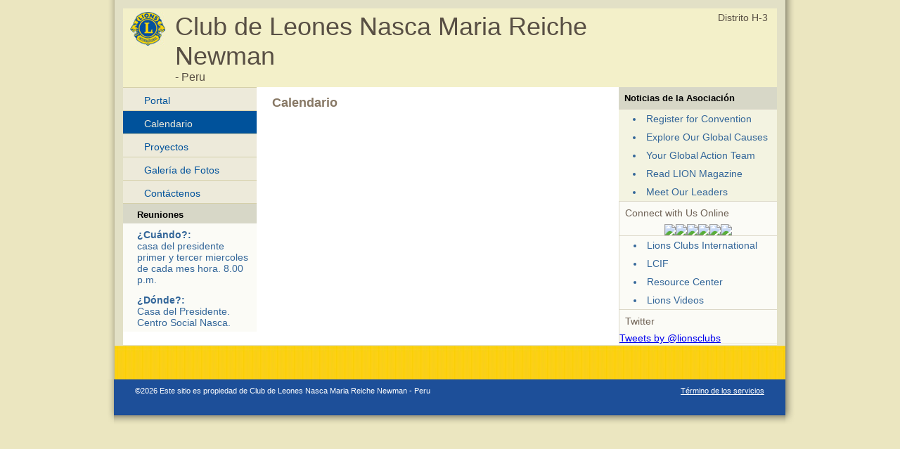

--- FILE ---
content_type: text/html; charset=UTF-8
request_url: https://e-clubhouse.org/sites/nascamrn/calendar.php
body_size: 9682
content:
<!DOCTYPE html PUBLIC "-//W3C//DTD XHTML 1.0 Transitional//EN" "http://www.w3.org/TR/xhtml1/DTD/xhtml1-transitional.dtd">
<html xmlns="http://www.w3.org/1999/xhtml">
<head>
<meta http-equiv="Content-Type" content="text/html; charset=utf-8" />
<title>Club de Leones Nasca Maria Reiche Newman - Lions e-Clubhouse</title>
<META NAME="Description" CONTENT="The Club de Leones Nasca Maria Reiche Newman  is a part of Lions Clubs International, a network of volunteers who work together to answer the needs that challenge communities around the world.">
<link rel="stylesheet" href="inc/style.css" type="text/css" />
<script type="text/javascript" src="inc/scripts.js"></script>
</head>
<body>
<table width="982" border="0" cellpadding="0" cellspacing="0" align="center">
  <!--DWLayoutTable-->
  <tr>
    <td width="982" height="329" valign="top"><table width="100%" border="0" cellpadding="0" cellspacing="0">
      <!--DWLayoutTable-->
      <tr>
        <td width="14" height="329" valign="top" id="leftshadow"><img src="img/spacer.gif" width="14" height="1" /></td>
  <td width="954" valign="top" id="mainframe"><table width="100%" border="0" cellpadding="0" cellspacing="12">
    <!--DWLayoutTable-->
    <tr>
      <td width="930" height="329" valign="top"><table width="100%" border="0" cellpadding="0" cellspacing="0">
        <!--DWLayoutTable-->
        <tr>
          <td width="930" height="70" valign="top" id="logo"><table width="100%" border="0" cellpadding="5" cellspacing="0">
            <!--DWLayoutTable-->
            <tr>
              <td width="60" height="70" align="center" valign="top"><img src="img/logo-sm.jpg" width="50" height="48" /></td>
              <td width="750" height="70" valign="top"><div id="header">Club de Leones Nasca Maria Reiche Newman</div>
			  <div id="loc"> - Peru</div></td>
              <td width="120" height="70" id="district" align="right" nowrap="nowrap" valign="top">Distrito H-3 &nbsp; </td>
      		</tr>
          </table></td>
      </tr>
        <tr>
          <td height="272" valign="top" id="bodybg"><table width="100%" border="0" cellpadding="0" cellspacing="0">
            <!--DWLayoutTable-->
            <tr>
              	<td width="190" height="272" valign="top">
						<div class="leftmenu">
							<ul>
								<li><a   href="index.php">Portal</a></li>
                                
								<li><a class="selected"  href="calendar.php">Calendario</a></li>
								<li><a   href="projects.php">Proyectos</a></li>
								<li><a   href="photos.php">Galería de Fotos</a></li>
								<li><a   href="contact.php">Contáctenos</a></li>
							</ul>											
						</div>
                        


<table width="100%" cellpadding="0" cellspacing="0" border="0" id="banners">
	<tr>
		<td height="28" valign="middle" id="righttop"><div style="padding:8px 10px 5px 20px;"><strong>Reuniones</strong></div></td>
	</tr>
	<tr>
		<td height="28" valign="middle" id="menu"><div style="padding:8px 10px 5px 20px;"><strong>¿Cuándo?:</strong><br />casa del presidente primer y tercer miercoles de cada mes hora. 8.00 p.m.</div></td>
	</tr>
	<tr>
		<td height="28" valign="middle" id="menu"><div style="padding:8px 10px 5px 20px;"><strong>¿Dónde?:</strong><br />Casa del Presidente. Centro Social Nasca.</div></td>
	</tr>
</table>



					<img src="img/spacer.gif" width="190" height="1" />
				</td>
        		<td width="515" valign="top"><div id="main">
		<h1 class="title">Calendario</h1>


        		</div></td>
              	<td width="225" height="272" valign="top">

<table width="100%" cellpadding="0" cellspacing="0" border="0" id="sidecolor">
						<tr>
							<td height="28" valign="middle" id="righttop"><div style="padding:8px;"><strong>Noticias de la Asociación</strong></div></td>
						</tr>
						<tr>
							<td id="sideborders"><img src="img/spacer.gif" width="190" height="1" /></td>
						</tr>
						<tr>
							<td height="28" valign="middle" id="menu">
		<div style="padding:5px 10px 5px 20px;"><li><a href="https://lionscon.lionsclubs.org/" target="_blank">Register for Convention</a></li></div>
		<div style="padding:5px 10px 5px 20px;"><li><a href="https://www.lionsclubs.org/en/our-impact/our-service/ways-we-serve" target="_blank">Explore Our Global Causes</a></li></div>
		<div style="padding:5px 10px 5px 20px;"><li><a href="https://www.lionsclubs.org/en/resources-for-members/resource-center/global-action-team" target="_blank">Your Global Action Team</a></li></div>
		<div style="padding:5px 10px 5px 20px;"><li><a href="https://lionmagazine.org/" target="_blank">Read LION Magazine</a></li></div>
		<div style="padding:5px 10px 5px 20px;"><li><a href="https://www.lionsclubs.org/en/discover-our-clubs/our-leaders" target="_blank">Meet Our Leaders</a></li></div>
							</td>
						</tr>
						<tr>
							<td id="sideborders"><img src="img/spacer.gif" width="190" height="1" /></td>
						</tr>
</table>
<table width="100%" cellpadding="0" cellspacing="0" border="0" id="banners">
    <tr>
        <td id="sideborders"><img src="img/spacer.gif" width="1" height="1" /></td>
		<td width="100%"><div style="padding:8px; color:#706356;">Connect with Us Online</div>
        <table align="center" cellpadding="0" cellspacing="0" border="0" id="banners">
        <tr>
            <td><a href="https://www.facebook.com/lionsclubs" target="_blank"><img src="../../banners/060221101906iconfinder_2018_soci.png" border="0" /></a></td>
            <td><a href="http://instagram.com/lionsclubs" target="_blank"><img src="../../banners/060221101924iconfinder_2018_soci.png" border="0" /></a></td>
            <td><a href="http://www.youtube.com/user/lionsclubsorg" target="_blank"><img src="../../banners/060221101931iconfinder_2018_soci.png" border="0" /></a></td>
            <td><a href="https://twitter.com/lionsclubs" target="_blank"><img src="../../banners/071825080956X-Logo-Twitter-Logo-.png" border="0" /></a></td>
            <td><a href="https://www.linkedin.com/company/lions-clubs-international/" target="_blank"><img src="../../banners/060221101937iconfinder_2018_soci.png" border="0" /></a></td>
            <td><a href="https://www.lionsclubs.org/en/blog" target="_blank"><img src="../../banners/060221100940icon-blog.png" border="0" /></a></td>
        </tr>
        </table>
        </td>
    </tr>
    <tr>
        <td colspan="2" id="sideborders"><img src="img/spacer.gif" width="190" height="1" /></td>
    </tr>
</table>
<table width="100%" cellpadding="0" cellspacing="0" border="0" id="banners">
						<tr>
							<td id="sideborders" width="1"><img src="img/spacer.gif" width="1" height="1" /></td>
							<td height="28" valign="middle" id="menu">
		<div style="padding:5px 10px 5px 20px;"><li><a href="https://www.lionsclubs.org" target="_blank">Lions Clubs International</a></li></div>
		<div style="padding:5px 10px 5px 20px;"><li><a href="https://www.lionsclubs.org/en/discover-our-foundation/mission" target="_blank">LCIF</a></li></div>
		<div style="padding:5px 10px 5px 20px;"><li><a href="https://www.lionsclubs.org/en/resources-for-members/resource-center" target="_blank">Resource Center</a></li></div>
		<div style="padding:5px 10px 5px 20px;"><li><a href="https://www.lionsclubs.org/en/lions-video-center" target="_blank">Lions Videos</a></li></div>
							</td>
						</tr>
						<tr>
							<td id="sideborders" colspan="2"><img src="img/spacer.gif" width="190" height="1" /></td>
						</tr>
</table>
<table width="100%" cellpadding="0" cellspacing="0" border="0" id="banners">
    <tr>
        <td id="sideborders"><img src="img/spacer.gif" width="1" height="1" /></td>
		<td width="100%"><div style="padding:8px; color:#706356;">Twitter</div>
            <a class="twitter-timeline"  width="220" height="430" href="https://twitter.com/lionsclubs"  data-widget-id="346645158210711555">Tweets by @lionsclubs</a>
<script>!function(d,s,id){var js,fjs=d.getElementsByTagName(s)[0],p=/^http:/.test(d.location)?'http':'https';if(!d.getElementById(id)){js=d.createElement(s);js.id=id;js.src=p+"://platform.twitter.com/widgets.js";fjs.parentNode.insertBefore(js,fjs);}}(document,"script","twitter-wjs");</script></td>
    </tr>
    <tr>
        <td colspan="2" id="sideborders"><img src="img/spacer.gif" width="190" height="1" /></td>
    </tr>
</table>
<font size="1">
					<img src="img/spacer.gif" width="225" height="1" />
				</td>
            </tr>
          </table>
          </td>
        </tr>
      </table><img src="img/spacer.gif" width="80" height="37" />
      </td>
      </tr>
  </table>
  </td>
      <td width="14" valign="top" id="rightshadow"><img src="img/spacer.gif" width="14" height="1" /></td>
      </tr>
    </table>
    </td>
  </tr>
  <tr>
    <td height="65" valign="top"><table cellpadding="0" cellspacing="0" border="0" width="100%">
<tr>
      <td width="13" valign="top"><img src="img/bottom-shadow-left.png" width="13" height="65" /></td>
<td width="99%" id="foot" valign="top">
<div style="padding:10px 0 0 30px;">&copy;2026 Este sitio es propiedad de 
Club de Leones Nasca Maria Reiche Newman - Peru</div>
</td>
<td width="1%" nowrap="nowrap" id="foot" valign="top"><div style="padding:10px 30px 0 0;"><a href="../../terms.php" class="footlink">Término de los servicios</a></div></td>
      <td width="14" valign="top"><img src="img/bottom-shadow-right.png" width="14" height="65" /></td>
</tr>
</table></td>
  </tr>
</table>
</body>
</html>
